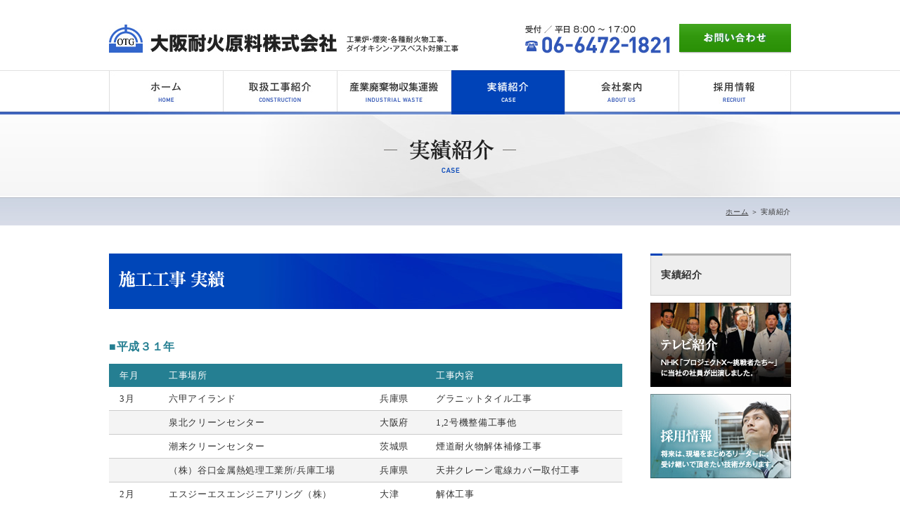

--- FILE ---
content_type: text/html
request_url: http://otg.jp/contents/achieve/index.html
body_size: 60265
content:
<!DOCTYPE html PUBLIC "-//W3C//DTD XHTML 1.0 Strict//EN" "http://www.w3.org/TR/xhtml1/DTD/xhtml1-strict.dtd">
<html xmlns="http://www.w3.org/1999/xhtml" xml:lang="ja" lang="ja">
<head>
<meta http-equiv="Content-Type" content="text/html; charset=utf-8" />
<meta http-equiv="Content-Script-Type" content="text/javascript" />
<meta http-equiv="Content-Style-Type" content="text/css" />

<title>実績紹介｜大阪耐火原料株式会社</title>

<meta name="description" content="" />
<meta name="keywords" content="" />

<link rel="stylesheet" href="../../css/old.css" media="all" />
<link rel="stylesheet" href="../../css/import.css" media="all" />
<script src="../../js/css_browser_selector.js" type="text/javascript"></script>
<script src="https://ajax.googleapis.com/ajax/libs/jquery/1.11.3/jquery.min.js"></script>
<script type="text/javascript" src="../../js/jquery.rollover.js"></script>
<script type="text/javascript">
// rollover
$(document).ready(function() {
	$('#head_r a img, #gl_nav a img, #contents_r a img, #foot a img, img.rollover').rollover('_ov'); 
});
//]]>
</script>


<!--[if IE 6]>
	<script src="js/DD_belatedPNG.js"></script>
	<script>
		DD_belatedPNG.fix('#pr_Area,#pr_Area img');
	</script>
<![endif]-->

</head>

<body lang="ja" xml:lang="ja">

<div id="head" class="clearFix">
<div id="head_l">
<img src="../../img_common/logo.jpg" alt="大阪耐火原料株式会社　工業炉・煙突・各種耐火物工事、ダイオキシン・アスベスト対策工事" width="497" height="41" />
</div>
<div id="head_r">
<img src="../../img_common/h_tel.jpg" alt="受付／平日8：00～17：00　06-6472-1821" width="207" height="40" style="margin-right:12px;" /><a href="../../cgi-bin/index.html"><img src="../../img_common/h_inquiry.jpg" alt="お問い合わせ" width="159" height="42" /></a>
</div>
</div>


<div id="gl_nav">
<ul class="clearFix">
<li><a href="../../index.html"><img src="../../img_common/gl_nav01.jpg" alt="ホーム" width="162" height="63" /></a></li>
<li><a href="../construction/index.html"><img src="../../img_common/gl_nav02.jpg" alt="取扱工事紹介" width="162" height="63" /></a></li>
<li><a href="../industrial/index.html"><img src="../../img_common/gl_nav03.jpg" alt="産業廃棄物収集運搬" width="162" height="63" /></a></li>
<li><a href="../achieve/index.html"><img src="../../img_common/gl_nav04_ov.jpg" alt="実績紹介" width="162" height="63" /></a></li>
<li><a href="../aboutus/index.html"><img src="../../img_common/gl_nav05.jpg" alt="会社案内" width="162" height="63" /></a></li>
<li><a href="../recruit/index.html"><img src="../../img_common/gl_nav06.jpg" alt="採用情報" width="160" height="63" /></a></li>
</ul>
</div>


<div id="title">
<h1 id="title_img"><img src="img/title.jpg" alt="実績紹介" width="188" height="48" /></h1>
<p id="pan_nav"><a href="../../index.html">ホーム</a> ＞ 実績紹介</p>
</div>


<div id="contents">
<div class="contents_body clearFix">

<div id="contents_l">

<h2 class="subtitle"><img src="img/st01.jpg" alt="施工工事　実績" width="150" height="25" /></h2>

<p class="map_case font16">■平成３１年</p>

<table border="0" cellspacing="0" cellpadding="0" class="achieve_tbl">
  <tr>
    <th style="width:40px;">年月</th>
    <th colspan="2">工事場所</th>
    <th style="width:250px;">工事内容</th>
  </tr>
	<tr>
		<td>3月</td>
		<td>六甲アイランド</td>
		<td>兵庫県</td>
		<td>グラニットタイル工事</td>
	</tr>
	<tr class="td_glay">
		<td>&nbsp;</td>
		<td>泉北クリーンセンター</td>
		<td>大阪府</td>
		<td>1,2号機整備工事他</td>
	</tr>
	<tr>
		<td>&nbsp;</td>
		<td>潮来クリーンセンター</td>
		<td>茨城県</td>
		<td>煙道耐火物解体補修工事</td>
	</tr>
	<tr class="td_glay">
		<td>&nbsp;</td>
		<td>（株）谷口金属熱処理工業所/兵庫工場</td>
		<td>兵庫県</td>
		<td>天井クレーン電線カバー取付工事</td>
	</tr>
	<tr>
		<td>2月</td>
		<td>エスジーエスエンジニアリング（株）</td>
		<td>大津</td>
		<td>解体工事</td>
	</tr>
	<tr class="td_glay">
		<td>&nbsp;</td>
		<td>エスジーエスエンジニアリング（株）</td>
		<td>大津</td>
		<td>マッフル、フィーダー解体工事</td>
	</tr>
	<tr>
		<td>&nbsp;</td>
		<td>八幡温浴施設</td>
		<td>京都府</td>
		<td>レンガ積工事</td>
	</tr>
	<tr class="td_glay">
		<td>&nbsp;</td>
		<td>島後清掃センター</td>
		<td>島根県</td>
		<td>煙突内部清掃点検工事</td>
	</tr>
	<tr>
		<td>&nbsp;</td>
		<td>神鋼鋼線工業（株）/本社</td>
		<td>兵庫県</td>
		<td>F-01耐火物更新工事</td>
	</tr>
	<tr class="td_glay">
		<td>&nbsp;</td>
		<td>あまがさき・ひと咲きプラザ</td>
		<td>兵庫県</td>
		<td>整備工事の内機械設備工事</td>
	</tr>
	<tr>
		<td>1月</td>
		<td>神戸製鋼所/加古川</td>
		<td>兵庫県</td>
		<td>塩酸回収D系列リアクター下部、サイクロン耐火物補修工事</td>
	</tr>
	<tr class="td_glay">
		<td>&nbsp;</td>
		<td>ジャパンクリーン</td>
		<td>群馬県</td>
		<td>二次燃焼室南側及びボイラーまでのダクトキャスター工事</td>
	</tr>
	<tr>
		<td>&nbsp;</td>
		<td>姫路夢前ゴルフ場</td>
		<td>兵庫県</td>
		<td>解体工事</td>
	</tr>
	<tr class="td_glay">
		<td>&nbsp;</td>
		<td>神戸製鋼所/加古川</td>
		<td>兵庫県</td>
		<td>塩酸回収D系列定期メンテナンス工事</td>
	</tr>
	<tr>
		<td>&nbsp;</td>
		<td>神戸製鋼所/神戸</td>
		<td>兵庫県</td>
		<td>IPP定修工事</td>
	</tr>
	<tr class="td_glay">
		<td>&nbsp;</td>
		<td>エスジーエスエンジニアリング（株）</td>
		<td>大津</td>
		<td>解体工事</td>
	</tr>
	<tr>
		<td>&nbsp;</td>
		<td>晃和ガラス</td>
		<td>岐阜県</td>
		<td>当て瓦天上補修工事</td>
	</tr>

</table>

<p class="map_case font16">■平成３０年</p>   
    
<table border="0" cellspacing="0" cellpadding="0" class="achieve_tbl">
  <tr>
    <th style="width:40px;">年月</th>
    <th colspan="2">工事場所</th>
    <th style="width:250px;">工事内容</th>
  </tr>
	<tr>
		<td>12月</td>
		<td>西宮シティハイツ</td>
		<td>兵庫県</td>
		<td>景観工事</td>
	</tr>
	<tr class="td_glay">
		<td>&nbsp;</td>
		<td>藤沢市北部環境事業所</td>
		<td>神奈川県</td>
		<td>解体工事</td>
	</tr>
	<tr>
		<td>&nbsp;</td>
		<td>掛洞プラント</td>
		<td>岐阜県</td>
		<td>耐火物補修工事</td>
	</tr>
	<tr class="td_glay">
		<td>&nbsp;</td>
		<td>神戸東クリーンセンター</td>
		<td>兵庫県</td>
		<td>耐火物更新工事</td>
	</tr>
	<tr>
		<td>&nbsp;</td>
		<td>三協マテリアル/奈呉工場</td>
		<td>富山県</td>
		<td>SCS耐火物補修工事</td>
	</tr>
	<tr class="td_glay">
		<td>&nbsp;</td>
		<td>ヒカリ（株）/本社工場</td>
		<td>奈良県</td>
		<td>ベル型炉耐火物及び底板更新工事</td>
	</tr>
	<tr>
		<td>&nbsp;</td>
		<td>石橋変電所</td>
		<td>大阪府</td>
		<td>1号変圧器室防音壁修繕工事</td>
	</tr>
	<tr class="td_glay">
		<td>&nbsp;</td>
		<td>芦屋変電所</td>
		<td>兵庫県</td>
		<td>1号変圧器室一部修繕工事</td>
	</tr>
	<tr>
		<td>&nbsp;</td>
		<td>岡山県森林公園</td>
		<td>岡山県</td>
		<td>公園内廃焼却炉撤去工事</td>
	</tr>
	<tr class="td_glay">
		<td>11月</td>
		<td>エスジーエスエンジニアリング（株）</td>
		<td>大津</td>
		<td>解体工事</td>
	</tr>
	<tr>
		<td>&nbsp;</td>
		<td>エスジーエスエンジニアリング（株）</td>
		<td>東近江</td>
		<td>煉瓦解体搬出工事</td>
	</tr>
	<tr class="td_glay">
		<td>&nbsp;</td>
		<td>晃和ガラス</td>
		<td>岐阜県</td>
		<td>当て瓦工事</td>
	</tr>
	<tr>
		<td>&nbsp;</td>
		<td>開発肥料（株）</td>
		<td>大阪府</td>
		<td>解体工事</td>
	</tr>
	<tr class="td_glay">
		<td>&nbsp;</td>
		<td>那智勝浦クリーンセンター</td>
		<td>和歌山県</td>
		<td>耐火物解体・補修工事</td>
	</tr>
	<tr>
		<td>10月</td>
		<td>エスジーエスエンジニアリング（株）</td>
		<td>大津</td>
		<td>MGハツリ及び煉瓦解体工事</td>
	</tr>
	<tr class="td_glay">
		<td>&nbsp;</td>
		<td>エスジーエスエンジニアリング（株）</td>
		<td>大津</td>
		<td>プレスフィーダー煉瓦解体工事</td>
	</tr>
	<tr>
		<td>&nbsp;</td>
		<td>大日本印刷/赤羽工場</td>
		<td>東京都</td>
		<td>アスベスト工事</td>
	</tr>
	<tr class="td_glay">
		<td>&nbsp;</td>
		<td>日の丸商事</td>
		<td>茨城県</td>
		<td>熱回収ダクト及び排ガスダクト製作取替工事</td>
	</tr>
	<tr>
		<td>9月</td>
		<td>エスジーエスエンジニアリング（株）</td>
		<td>大津</td>
		<td>解体工事</td>
	</tr>
	<tr class="td_glay">
		<td>&nbsp;</td>
		<td>コスモ石油</td>
		<td>千葉県</td>
		<td>焼却炉・煙突改修工事</td>
	</tr>
	<tr>
		<td>&nbsp;</td>
		<td>堺ニチアス</td>
		<td>大阪府</td>
		<td>煙突内部ライニング面折り清掃工事</td>
	</tr>
	<tr class="td_glay">
		<td>&nbsp;</td>
		<td>三田市環境センター</td>
		<td>兵庫県</td>
		<td>耐火物工事</td>
	</tr>
	<tr>
		<td>&nbsp;</td>
		<td>神戸製鋼所/加古川</td>
		<td>兵庫県</td>
		<td>塩酸回収B系列リアクター下部、耐火物補修工事</td>
	</tr>
	<tr class="td_glay">
		<td>&nbsp;</td>
		<td>共英製鋼/枚方</td>
		<td>大阪府</td>
		<td>解体工事</td>
	</tr>
	<tr>
		<td>&nbsp;</td>
		<td>宇部商業高校</td>
		<td>山口県</td>
		<td>本館棟外壁改修工事</td>
	</tr>
	<tr class="td_glay">
		<td>8月</td>
		<td>東工業</td>
		<td>埼玉県</td>
		<td>Fe解体・築炉工事</td>
	</tr>
	<tr>
		<td>&nbsp;</td>
		<td>白鷺団地</td>
		<td>大阪府</td>
		<td>インター舗装工事</td>
	</tr>
	<tr class="td_glay">
		<td>&nbsp;</td>
		<td>那覇 南風原CC</td>
		<td>沖縄県</td>
		<td>基幹的改造・耐火物復旧工事</td>
	</tr>
	<tr>
		<td>&nbsp;</td>
		<td>新日鐵住金スチール</td>
		<td>和歌山県</td>
		<td>加熱炉夏季炉修耐火物補修工事</td>
	</tr>
	<tr class="td_glay">
		<td>&nbsp;</td>
		<td>三協マテリアル/奈呉工場</td>
		<td>富山県</td>
		<td>SCS耐火物補修工事</td>
	</tr>
	<tr>
		<td>&nbsp;</td>
		<td>中山鉱業/中島</td>
		<td>大阪府</td>
		<td>解体工事</td>
	</tr>
	<tr class="td_glay">
		<td>&nbsp;</td>
		<td>姫路日ノ本短期大学</td>
		<td>兵庫県</td>
		<td>教室棟改築工事</td>
	</tr>
	<tr>
		<td>7月</td>
		<td>神戸製鋼所/加古川</td>
		<td>兵庫県</td>
		<td>加熱炉煉瓦解体工事</td>
	</tr>
	<tr class="td_glay">
		<td>&nbsp;</td>
		<td>三井化学（株）/大阪工場</td>
		<td>大阪府</td>
		<td>耐火被覆解体撤去工事</td>
	</tr>
	<tr>
		<td>&nbsp;</td>
		<td>日の丸商事</td>
		<td>茨城県</td>
		<td>2号炉燃焼機サイドフレーム取替及び耐火物解体補修工事</td>
	</tr>
	<tr class="td_glay">
		<td>&nbsp;</td>
		<td>神戸製鋼所/加古川</td>
		<td>兵庫県</td>
		<td>塩酸回収A系列リアクター下部、サイクロン耐火物補修工事</td>
	</tr>
	<tr>
		<td>&nbsp;</td>
		<td>加西SA</td>
		<td>兵庫県</td>
		<td>平成29年度関西地区建築・通信施設保全工事</td>
	</tr>
	<tr class="td_glay">
		<td>6月</td>
		<td>晃和ガラス</td>
		<td>岐阜県</td>
		<td>煙突工事</td>
	</tr>
	<tr>
		<td>&nbsp;</td>
		<td>エスジーエスエンジニアリング（株）</td>
		<td>東近江</td>
		<td>解体工事</td>
	</tr>
	<tr class="td_glay">
		<td>&nbsp;</td>
		<td>エスジーエスエンジニアリング（株）</td>
		<td>東近江</td>
		<td>築炉工事</td>
	</tr>
	<tr>
		<td>&nbsp;</td>
		<td>神戸製鋼所/神戸</td>
		<td>兵庫県</td>
		<td>IPP定修工事</td>
	</tr>
	<tr class="td_glay">
		<td>&nbsp;</td>
		<td>那覇 南風原CC</td>
		<td>沖縄県</td>
		<td>基幹的設備改造工事</td>
	</tr>
	<tr>
		<td>&nbsp;</td>
		<td>フタムラ化学/大垣工場</td>
		<td>岐阜県</td>
		<td>四抄煙突H=65m内部補修工事</td>
	</tr>
	<tr class="td_glay">
		<td>&nbsp;</td>
		<td>エヌシー環境/青岸工場</td>
		<td>和歌山県</td>
		<td>C-1クーラーライニング工事 集合槽ライニング補修工事</td>
	</tr>
	<tr>
		<td>&nbsp;</td>
		<td>菱三工業（株）/本社工場</td>
		<td>兵庫県</td>
		<td>#780可頃炉耐火物更新工事</td>
	</tr>
	<tr class="td_glay">
		<td>&nbsp;</td>
		<td>（株）中山製鋼所/鋳機工場</td>
		<td>大阪府</td>
		<td>No.2加熱炉耐火物更新工事</td>
	</tr>
	<tr>
		<td>5月</td>
		<td>エスジーエスエンジニアリング（株）</td>
		<td>大津</td>
		<td>解体工事</td>
	</tr>
	<tr class="td_glay">
		<td>&nbsp;</td>
		<td>エスジーエスエンジニアリング（株）</td>
		<td>大津</td>
		<td>築炉工事</td>
	</tr>
	<tr>
		<td>&nbsp;</td>
		<td>ヒカリ（株）/奈良工場</td>
		<td>奈良県</td>
		<td>ベル型炉炉床耐火物更新工事</td>
	</tr>
	<tr class="td_glay">
		<td>4月</td>
		<td>日和山ミュージアム</td>
		<td>兵庫県</td>
		<td>アスベスト除去工事</td>
	</tr>
	<tr>
		<td>&nbsp;</td>
		<td>神戸製鋼所/真岡 E棟</td>
		<td>栃木県</td>
		<td>屋根裏断熱材更新工事</td>
	</tr>
	<tr class="td_glay">
		<td>&nbsp;</td>
		<td>神戸製鋼所/加古川</td>
		<td>兵庫県</td>
		<td>塩酸回収C系列リアクター下部、耐火物更新工事</td>
	</tr>
	<tr>
		<td>&nbsp;</td>
		<td>神戸製鋼所/加古川</td>
		<td>兵庫県</td>
		<td>塩酸回収C系列サイクロン天井部耐火物補修工事</td>
	</tr>
	<tr class="td_glay">
		<td>3月</td>
		<td>エスジーエスエンジニアリング（株）</td>
		<td>大津</td>
		<td>解体工事</td>
	</tr>
	<tr>
		<td>&nbsp;</td>
		<td>敷根清掃センター</td>
		<td>鹿児島県</td>
		<td>加熱器簡易清掃工事</td>
	</tr>
	<tr class="td_glay">
		<td>&nbsp;</td>
		<td>名古屋市猪子石工場</td>
		<td>愛知県</td>
		<td>2号炉煙突内筒清掃等工事</td>
	</tr>
	<tr>
		<td>&nbsp;</td>
		<td>神戸製鋼所/加古川</td>
		<td>兵庫県</td>
		<td>塩酸回収B系列リアクター下部、耐火物更新工事</td>
	</tr>
	<tr class="td_glay">
		<td>&nbsp;</td>
		<td>（株）谷口金属熱処理工業所/本社</td>
		<td>兵庫県</td>
		<td>B号炉耐火物更新工事</td>
	</tr>
	<tr>
		<td>2月</td>
		<td>多木化学</td>
		<td>兵庫県</td>
		<td>No.4電気式台車炉型枠製作</td>
	</tr>
	<tr class="td_glay">
		<td>&nbsp;</td>
		<td>ヒカリ（株）</td>
		<td>奈良県</td>
		<td>ベル型炉インナーケース改造工事</td>
	</tr>
	<tr>
		<td>&nbsp;</td>
		<td>越井木材工業（株）/九州営業所</td>
		<td>福岡県</td>
		<td>既設排ガス脱臭装置点検及び補修工事</td>
	</tr>
	<tr class="td_glay">
		<td>&nbsp;</td>
		<td>芦屋変電所</td>
		<td>兵庫県</td>
		<td>1号変圧器室一部修繕工事</td>
	</tr>
	<tr>
		<td>&nbsp;</td>
		<td>神鉄バス/星和台営業所</td>
		<td>兵庫県</td>
		<td>解体工事</td>
	</tr>
	<tr class="td_glay">
		<td>&nbsp;</td>
		<td>長洲住宅</td>
		<td>兵庫県</td>
		<td>3～6号棟給水管改修工事</td>
	</tr>
	<tr>
		<td>1月</td>
		<td>新日本開発</td>
		<td>兵庫県</td>
		<td>多段式焼却炉Sp-2000補修工事</td>
	</tr>
	<tr class="td_glay">
		<td>&nbsp;</td>
		<td>名古屋市猪子石工場</td>
		<td>愛知県</td>
		<td>煙突清掃工場</td>
	</tr>
	<tr>
		<td>&nbsp;</td>
		<td>東燃ゼネラル石油</td>
		<td>和歌山県</td>
		<td>LFWJ S-3003耐震補強工事</td>
	</tr>
	<tr class="td_glay">
		<td>&nbsp;</td>
		<td>東工業</td>
		<td>埼玉県</td>
		<td>煉瓦解体工事</td>
	</tr>
	<tr>
		<td>&nbsp;</td>
		<td>神戸製鋼所/神戸</td>
		<td>兵庫県</td>
		<td>IPP定修工事</td>
	</tr>
	<tr class="td_glay">
		<td>&nbsp;</td>
		<td>神戸製鋼所/真岡 第2溶解</td>
		<td>栃木県</td>
		<td>屋根裏断熱材除去・屋根板更新工事</td>
	</tr>
</table>


<p class="map_case font16">■平成２９年</p>

<table border="0" cellspacing="0" cellpadding="0" class="achieve_tbl">
  <tr>
    <th style="width:40px;">年月</th>
    <th colspan="2">工事場所</th>
    <th style="width:250px;">工事内容</th>
  </tr>
	<tr>
		<td>12月</td>
		<td>永楽ゆめの森公園</td>
		<td>大阪府</td>
		<td>タイルILB工事</td>
	</tr>
	<tr class="td_glay">
		<td>&nbsp;</td>
		<td>東燃ゼネラル石油</td>
		<td nowrap>和歌山県</td>
		<td>COボイラ天井耐火物解体撤去工事</td>
	</tr>
	<tr>
		<td>&nbsp;</td>
		<td>富士吉田市環境美化センター</td>
		<td>山梨県</td>
		<td>煙突各所補修工事</td>
	</tr>
	<tr class="td_glay">
		<td>&nbsp;</td>
		<td>神鋼鋼線工業（株）</td>
		<td>兵庫県</td>
		<td>F-09耐火物工事</td>
	</tr>
	<tr>
		<td>&nbsp;</td>
		<td>越井木材工業（株）/住之江</td>
		<td>大阪府</td>
		<td>No.4加燃炉新設工事</td>
	</tr>
	<tr class="td_glay">
		<td>&nbsp;</td>
		<td>神戸製鋼所/加古川</td>
		<td>兵庫県</td>
		<td>塩酸回収B系列リアクター補修工事</td>
	</tr>
	<tr>
		<td>&nbsp;</td>
		<td>潮来クリーンセンター</td>
		<td>茨城県</td>
		<td>2号炉乾燥天井緊急補修工事</td>
	</tr>
	<tr class="td_glay">
		<td>&nbsp;</td>
		<td>神戸製鋼所/加古川</td>
		<td>兵庫県</td>
		<td>塩酸回収A系列リアクター耐火物補修工事</td>
	</tr>
	<tr>
		<td>&nbsp;</td>
		<td>ダイフク/八日市</td>
		<td>滋賀県</td>
		<td>第一期造園レンガ積工事</td>
	</tr>
	<tr class="td_glay">
		<td>11月</td>
		<td>出光興産/愛知製油所</td>
		<td>愛知県</td>
		<td>煙突内部作業助成工事</td>
	</tr>
	<tr>
		<td>&nbsp;</td>
		<td>エコパーク阿南</td>
		<td>徳島県</td>
		<td>空気予熱器内サンドブラスト工事</td>
	</tr>
	<tr class="td_glay">
		<td>&nbsp;</td>
		<td>敷根清掃センター</td>
		<td>鹿児島県</td>
		<td>加熱器簡易清掃工事</td>
	</tr>
	<tr>
		<td>&nbsp;</td>
		<td>鋸南地区環境衛生組合/大谷クリーンセンター</td>
		<td>千葉県</td>
		<td>53m煙突内部清掃・内外部点検・避雷針交換工事</td>
	</tr>
	<tr class="td_glay">
		<td>&nbsp;</td>
		<td>東工業</td>
		<td>埼玉県</td>
		<td>煉瓦解体工事</td>
	</tr>
	<tr>
		<td>&nbsp;</td>
		<td>姫路信用金庫/高砂</td>
		<td>兵庫県</td>
		<td>石綿対策工事</td>
	</tr>
	<tr class="td_glay">
		<td>&nbsp;</td>
		<td>那智勝浦クリーンセンター</td>
		<td>和歌山県</td>
		<td>H29年度 1・2号耐火物補修工事</td>
	</tr>
	<tr>
		<td>&nbsp;</td>
		<td>神戸製鋼所/加古川</td>
		<td>兵庫県</td>
		<td>塩酸回収D系列リアクター下部、煙道間耐火物補修工事</td>
	</tr>
	<tr class="td_glay">
		<td>10月</td>
		<td>西淀清掃工場</td>
		<td>大阪府</td>
		<td>焼却設備整備工事</td>
	</tr>
	<tr>
		<td>&nbsp;</td>
		<td>泉北クリーンセンター</td>
		<td>大阪府</td>
		<td>耐火物施工工事</td>
	</tr>
	<tr class="td_glay">
		<td>&nbsp;</td>
		<td>エスジーエスエンジニアリング（株）</td>
		<td>大津</td>
		<td>解体工事</td>
	</tr>
	<tr>
		<td>&nbsp;</td>
		<td>ハリマMID</td>
		<td>兵庫県</td>
		<td>BG-301ボイラー燃焼室西面耐火材更新工事</td>
	</tr>
	<tr class="td_glay">
		<td>&nbsp;</td>
		<td>コトブキハイツ</td>
		<td>鳥取県</td>
		<td>米澤美幸様共同住宅解体工事</td>
	</tr>
	<tr>
		<td>&nbsp;</td>
		<td>大阪大学医学部</td>
		<td>大阪府</td>
		<td>レンガ舗装工事</td>
	</tr>
	<tr class="td_glay">
		<td>9月</td>
		<td>堺ニチアス</td>
		<td>大阪府</td>
		<td>煙突内部ライニング面折り清掃工事</td>
	</tr>
	<tr>
		<td>&nbsp;</td>
		<td>尼崎市立クリーンセンター第2工場</td>
		<td>兵庫県</td>
		<td>焼却炉内耐火物補修工事</td>
	</tr>
	<tr class="td_glay">
		<td>&nbsp;</td>
		<td>神戸製鋼所/加古川</td>
		<td>兵庫県</td>
		<td>煉瓦解体工事</td>
	</tr>
	<tr>
		<td>&nbsp;</td>
		<td>晃和ガラス</td>
		<td>岐阜県</td>
		<td>天井補修及びゴール出し作業</td>
	</tr>
	<tr class="td_glay">
		<td>&nbsp;</td>
		<td>男山E団地</td>
		<td>京都府</td>
		<td>タイル張り工事</td>
	</tr>
	<tr>
		<td>8月</td>
		<td>寝屋川市クリーンセンター</td>
		<td>大阪府</td>
		<td>耐火物施工工事</td>
	</tr>
	<tr class="td_glay">
		<td>&nbsp;</td>
		<td>新日本開発</td>
		<td>兵庫県</td>
		<td>多段式焼却炉Sp-2000補修工事</td>
	</tr>
	<tr>
		<td>&nbsp;</td>
		<td>神戸製鋼所/神戸</td>
		<td>兵庫県</td>
		<td>IPP定修工事</td>
	</tr>
	<tr class="td_glay">
		<td>&nbsp;</td>
		<td>エスジーエスエンジニアリング（株）</td>
		<td>大津</td>
		<td>煉瓦解体工事</td>
	</tr>
	<tr>
		<td>&nbsp;</td>
		<td>多木化学/高砂</td>
		<td>兵庫県</td>
		<td>No.3 Ta炉ヒーター交換工事</td>
	</tr>
	<tr class="td_glay">
		<td>7月</td>
		<td>王子製紙/春日井工場</td>
		<td>愛知県</td>
		<td>煙突工事</td>
	</tr>
	<tr>
		<td>&nbsp;</td>
		<td>羽後環境</td>
		<td>秋田県</td>
		<td>焼却炉耐火物更新工事</td>
	</tr>
	<tr class="td_glay">
		<td>&nbsp;</td>
		<td>東工業</td>
		<td>埼玉県</td>
		<td>LHフィーダー修理工事</td>
	</tr>
	<tr>
		<td>&nbsp;</td>
		<td>潮来クリーンセンター</td>
		<td>茨城県</td>
		<td>1号炉耐火物解体補修工事</td>
	</tr>
	<tr class="td_glay">
		<td>6月</td>
		<td>大和郡山</td>
		<td>奈良県</td>
		<td>ボイラホッパー部の耐火材解体作業</td>
	</tr>
	<tr>
		<td>&nbsp;</td>
		<td>大開団地</td>
		<td>大阪府</td>
		<td>バリューアップ修繕工事</td>
	</tr>
	<tr class="td_glay">
		<td>&nbsp;</td>
		<td>エスジーエスエンジニアリング（株）</td>
		<td>大津</td>
		<td>解体・築炉工事</td>
	</tr>
	<tr>
		<td>&nbsp;</td>
		<td>積水化学工業（株）/栗東工場</td>
		<td>滋賀県</td>
		<td>焼却炉解体工事</td>
	</tr>
	<tr class="td_glay">
		<td>&nbsp;</td>
		<td>中山製鋼所</td>
		<td>大阪府</td>
		<td>No.1 加熱炉緊急天井工事</td>
	</tr>
	<tr>
		<td>&nbsp;</td>
		<td>和歌山石油精製</td>
		<td>和歌山県</td>
		<td>H29 LH-Gr定期整備補修工事他</td>
	</tr>
	<tr class="td_glay">
		<td>5月</td>
		<td>三菱レイヨン/大竹工場</td>
		<td>広島県</td>
		<td>9B煙突頂部塗装工事及び内部清掃</td>
	</tr>
	<tr>
		<td>&nbsp;</td>
		<td>旭硝子（株）/尼崎工場</td>
		<td>兵庫県</td>
		<td>XF煙突避雷針更新工事</td>
	</tr>
	<tr class="td_glay">
		<td>&nbsp;</td>
		<td>早来工営</td>
		<td>大阪府</td>
		<td>煙突内部ライニング応急補修工事</td>
	</tr>
	<tr>
		<td>&nbsp;</td>
		<td>住友金属鉱山（株）</td>
		<td>兵庫県</td>
		<td>塩酸回収C系列定期メンテナンス工事</td>
	</tr>
	<tr class="td_glay">
		<td>&nbsp;</td>
		<td>日油（株）</td>
		<td>兵庫県</td>
		<td>D-101アスベスト保温材改修工事</td>
	</tr>
	<tr>
		<td>&nbsp;</td>
		<td>恩加島木材/住之江</td>
		<td>大阪府</td>
		<td>耐火物更新工事</td>
	</tr>
	<tr class="td_glay">
		<td>&nbsp;</td>
		<td>エヌシー環境/青岸工場</td>
		<td>和歌山県</td>
		<td>C-2 ダクト煉瓦ライニング工事他</td>
	</tr>
	<tr>
		<td>&nbsp;</td>
		<td>エヌシー環境/青岸工場</td>
		<td>和歌山県</td>
		<td>C-2 クーラー修理他</td>
	</tr>
	<tr class="td_glay">
		<td>&nbsp;</td>
		<td>芦屋変電所</td>
		<td>兵庫県</td>
		<td>3号変圧器室一部修繕工事</td>
	</tr>
	<tr>
		<td>&nbsp;</td>
		<td>神戸製鋼所/加古川</td>
		<td>兵庫県</td>
		<td>冷延焼鈍ヤード谷樋石綿除去工事</td>
	</tr>
	<tr class="td_glay">
		<td>4月</td>
		<td>海自 徳島基地/八尾</td>
		<td>大阪府</td>
		<td>鋼製煙突H=13m内部キャスタブル鏝塗り工事</td>
	</tr>
	<tr>
		<td>&nbsp;</td>
		<td>JXエネルギー/水島製油所</td>
		<td>岡山県</td>
		<td>煙突ダクト内部キャスタブル吹付け工事</td>
	</tr>
	<tr class="td_glay">
		<td>&nbsp;</td>
		<td>エコパーク阿南</td>
		<td>徳島県</td>
		<td>溶融炉空気予熱器内筒清掃点検工事</td>
	</tr>
	<tr>
		<td>&nbsp;</td>
		<td>豊中市高校野球メモリアルパーク</td>
		<td>大阪府</td>
		<td>整備工事</td>
	</tr>
	<tr class="td_glay">
		<td>&nbsp;</td>
		<td>エスジーエスエンジニアリング（株）</td>
		<td>大津</td>
		<td>マッフル、フィーダー修理工事</td>
	</tr>
	<tr>
		<td>&nbsp;</td>
		<td>エヌシー環境/青岸工場</td>
		<td>和歌山県</td>
		<td>A炉ガス導煉瓦ライニング工事</td>
	</tr>
	<tr class="td_glay">
		<td>&nbsp;</td>
		<td>ハリマMID</td>
		<td>兵庫県</td>
		<td>BG-301ボイラー水管ヘッター部 乾燥炊き工事他</td>
	</tr>
	<tr>
		<td>3月</td>
		<td>尼崎市立クリーンセンター第2工場</td>
		<td>兵庫県</td>
		<td>2期定期整備工事他</td>
	</tr>
	<tr class="td_glay">
		<td>&nbsp;</td>
		<td>寝屋川市クリーンセンター</td>
		<td>大阪府</td>
		<td>2号炉耐火物補修工事</td>
	</tr>
	<tr>
		<td>&nbsp;</td>
		<td>神戸製鋼所/加古川</td>
		<td>兵庫県</td>
		<td>アスベスト工事</td>
	</tr>
	<tr class="td_glay">
		<td>&nbsp;</td>
		<td>旧 鼓海園</td>
		<td>山口県</td>
		<td>カポスタック撤去工事</td>
	</tr>
	<tr>
		<td>&nbsp;</td>
		<td>彦島終末処理場</td>
		<td>山口県</td>
		<td>煙突解体工事</td>
	</tr>
	<tr class="td_glay">
		<td>&nbsp;</td>
		<td>神戸製鋼所/真岡 F棟</td>
		<td>栃木県</td>
		<td>屋根断熱材更新工事</td>
	</tr>
	<tr>
		<td>&nbsp;</td>
		<td>セントラル硝子/宇部</td>
		<td>山口県</td>
		<td>解体工事</td>
	</tr>
	<tr class="td_glay">
		<td>&nbsp;</td>
		<td>晃和ガラス</td>
		<td>岐阜県</td>
		<td>煙突頂部修理工事</td>
	</tr>
	<tr>
		<td>&nbsp;</td>
		<td>エヌシー環境/青岸工場</td>
		<td>和歌山県</td>
		<td>タンク解体撤去工事</td>
	</tr>
	<tr class="td_glay">
		<td>&nbsp;</td>
		<td>新居浜市クリーンセンター</td>
		<td>愛媛県</td>
		<td>解体工事</td>
	</tr>
	<tr>
		<td>&nbsp;</td>
		<td>神戸製鋼所/加古川</td>
		<td>兵庫県</td>
		<td>塩酸回収C系列リアクター炉壁補修工事</td>
	</tr>
	<tr class="td_glay">
		<td>&nbsp;</td>
		<td>日本郵政グループ/大阪ビル</td>
		<td>大阪府</td>
		<td>空気調和衛生設備模様替工事</td>
	</tr>
	<tr>
		<td>2月</td>
		<td>神戸製鋼所/加古川</td>
		<td>兵庫県</td>
		<td>煉瓦解体アスベスト工事</td>
	</tr>
	<tr class="td_glay">
		<td>&nbsp;</td>
		<td>那智勝浦クリーンセンター</td>
		<td>和歌山県</td>
		<td>ごみ焼却施設耐火物解体築炉工事</td>
	</tr>
	<tr>
		<td>&nbsp;</td>
		<td>岐阜市北部プラント</td>
		<td>岐阜県</td>
		<td>1号炉焼却炉バーナー部耐火物解体工事</td>
	</tr>
	<tr class="td_glay">
		<td>1月</td>
		<td>新居浜市クリーンセンター</td>
		<td>愛媛県</td>
		<td>2号炉燃焼設備耐火物補修工事</td>
	</tr>
	<tr>
		<td>&nbsp;</td>
		<td>東工業</td>
		<td>埼玉県</td>
		<td>煉瓦解体築炉工事</td>
	</tr>
	<tr class="td_glay">
		<td>&nbsp;</td>
		<td>出光興産（株）</td>
		<td>山口県</td>
		<td>石綿対策工事</td>
	</tr>
	<tr>
		<td>&nbsp;</td>
		<td>神戸製鋼所/真岡 溶解棟</td>
		<td>栃木県</td>
		<td>屋根解体撤去工事</td>
	</tr>
	<tr class="td_glay">
		<td>&nbsp;</td>
		<td>新日本開発</td>
		<td>兵庫県</td>
		<td>多段式焼却炉Sp-2000補修工事</td>
	</tr>

</table>
    
<p class="map_case font16">■平成２８年</p>
  
<table border="0" cellspacing="0" cellpadding="0" class="achieve_tbl">
  <tr>
    <th style="width:45px;">年月</th>
    <th colspan="2">工事場所</th>
    <th style="width:250px;">工事内容</th>
  </tr>
	<tr>
		<td>12月</td>
		<td>川俣水みらいセンター</td>
		<td>大阪府</td>
		<td>II系廃熱ボイラー水管更新工事</td>
	</tr>
	<tr class="td_glay">
		<td>&nbsp;</td>
		<td>三菱レイヨン/大竹工場</td>
		<td>広島県</td>
		<td>130m煙突内部清掃工事</td>
	</tr>
	<tr>
		<td>&nbsp;</td>
		<td>神戸製鋼所/神戸</td>
		<td>兵庫県</td>
		<td>IPP定修工事</td>
	</tr>
	<tr class="td_glay">
		<td>&nbsp;</td>
		<td>磯矢硝子</td>
		<td>京都府</td>
		<td>当て瓦工事</td>
	</tr>
	<tr>
		<td>&nbsp;</td>
		<td>神戸製鋼所/加古川</td>
		<td>兵庫県</td>
		<td>塩酸回収A系列リアクターサイクロン耐火物補修工事</td>
	</tr>
	<tr class="td_glay">
		<td>&nbsp;</td>
		<td>ハリマMID</td>
		<td>兵庫県</td>
		<td>BG-301ボイラー炉内南面耐火物修理工事</td>
	</tr>
	<tr>
		<td>&nbsp;</td>
		<td>神戸製鋼所/加古川</td>
		<td>兵庫県</td>
		<td>冷延工場27通り谷樋石綿除去工事</td>
	</tr>
	<tr class="td_glay">
		<td>11月</td>
		<td>夕陽が丘クリーンセンター/淡路島</td>
		<td>兵庫県</td>
		<td>耐火物等補修工事</td>
	</tr>
	<tr>
		<td>&nbsp;</td>
		<td>上大中クリーンセンター</td>
		<td nowrap>和歌山県</td>
		<td>1号炉耐火物解体工事</td>
	</tr>
	<tr class="td_glay">
		<td>&nbsp;</td>
		<td>那智勝浦クリーンセンター</td>
		<td>和歌山県</td>
		<td>ごみ焼却施設耐火物解体築炉工事</td>
	</tr>
	<tr>
		<td>&nbsp;</td>
		<td>中山製鋼所</td>
		<td>大阪府</td>
		<td>No.2 台車炉耐火物更新工事</td>
	</tr>
	<tr class="td_glay">
		<td>&nbsp;</td>
		<td>エスジーエスエンジニアリング（株）</td>
		<td>大津</td>
		<td>解体工事</td>
	</tr>
	<tr>
		<td>&nbsp;</td>
		<td>東工業</td>
		<td>埼玉県</td>
		<td>煉瓦解体築炉工事</td>
	</tr>
	<tr class="td_glay">
		<td>&nbsp;</td>
		<td>高浜清掃センター</td>
		<td>福井県</td>
		<td>煙突清掃点検・修繕工事</td>
	</tr>
	<tr>
		<td>&nbsp;</td>
		<td>鋸南地区環境衛生組合/大谷クリーンセンター</td>
		<td>千葉県</td>
		<td>53m煙突内部清掃・内外部点検・避雷針交換工事</td>
	</tr>
	<tr class="td_glay">
		<td>&nbsp;</td>
		<td>南越清掃 第一清掃センター</td>
		<td>福井県</td>
		<td>RC造煙突H50m点検調査工事</td>
	</tr>
	<tr>
		<td>10月</td>
		<td>寝屋川市クリーンセンター</td>
		<td>大阪府</td>
		<td>耐火物補修工事</td>
	</tr>
	<tr class="td_glay">
		<td>&nbsp;</td>
		<td>川俣水みらいセンター</td>
		<td>大阪府</td>
		<td>1系廃熱ボイラ入口ダクト更新工事</td>
	</tr>
	<tr>
		<td>&nbsp;</td>
		<td>東燃ゼネラル石油</td>
		<td>和歌山県</td>
		<td>築炉工事助勢作業</td>
	</tr>
	<tr class="td_glay">
		<td>&nbsp;</td>
		<td>菊池清掃工場</td>
		<td>熊本県</td>
		<td>煙突内部補修工事</td>
	</tr>
	<tr>
		<td>&nbsp;</td>
		<td>新日鉄住金/広畑製鉄所</td>
		<td>兵庫県</td>
		<td>5B煙突内部点検工事</td>
	</tr>
	<tr class="td_glay">
		<td>&nbsp;</td>
		<td>尼崎市立クリーンセンター第2工場</td>
		<td>兵庫県</td>
		<td>第2工場1期定期整備工事</td>
	</tr>
	<tr>
		<td>&nbsp;</td>
		<td>荒川化学/大阪工場</td>
		<td>大阪府</td>
		<td>反応炉築炉工事</td>
	</tr>
	<tr class="td_glay">
		<td>&nbsp;</td>
		<td>中山製鋼所</td>
		<td>大阪府</td>
		<td>No.2 腰壁耐火物工事</td>
	</tr>
	<tr>
		<td>&nbsp;</td>
		<td>中山製鋼所</td>
		<td>大阪府</td>
		<td>No.1 加熱炉緊急天井工事</td>
	</tr>
	<tr class="td_glay">
		<td>&nbsp;</td>
		<td>ハリマMID</td>
		<td>兵庫県</td>
		<td>BG-301ボイラー炉内北側耐火煉瓦緊急補修工事</td>
	</tr>
	<tr>
		<td>&nbsp;</td>
		<td>神戸製鋼所/加古川</td>
		<td>兵庫県</td>
		<td>塩酸回収B系列リアクターサイクロン間EXP補修工事</td>
	</tr>
	<tr class="td_glay">
		<td>&nbsp;</td>
		<td>日の丸商事</td>
		<td>茨城県</td>
		<td>2号炉再燃焼室入口耐火物解体補修工事他</td>
	</tr>
	<tr>
		<td>9月</td>
		<td>甲南ユーティリティー</td>
		<td>兵庫県</td>
		<td>バーナー部耐火物更新作業</td>
	</tr>
	<tr class="td_glay">
		<td>&nbsp;</td>
		<td>垂井町クリーンセンター</td>
		<td>岐阜県</td>
		<td>焼却炉修繕工事</td>
	</tr>
	<tr>
		<td>&nbsp;</td>
		<td>甲賀衛生センター</td>
		<td>滋賀県</td>
		<td>焼却炉修繕工事</td>
	</tr>
	<tr class="td_glay">
		<td>&nbsp;</td>
		<td>三田市環境センター</td>
		<td>兵庫県</td>
		<td>焼却炉内耐火物補修工事</td>
	</tr>
	<tr>
		<td>&nbsp;</td>
		<td>エコパーク阿南</td>
		<td>徳島県</td>
		<td>溶融炉空気予熱器内筒補修工事</td>
	</tr>
	<tr class="td_glay">
		<td>&nbsp;</td>
		<td>堺ニチアス</td>
		<td>大阪府</td>
		<td>煙突内部ライニング面折り清掃工事</td>
	</tr>
	<tr>
		<td>&nbsp;</td>
		<td>MIHO MUSEUM</td>
		<td>滋賀県</td>
		<td>焼却炉撤去処分工事</td>
	</tr>
	<tr class="td_glay">
		<td>&nbsp;</td>
		<td>神戸製鋼所/加古川</td>
		<td>兵庫県</td>
		<td>アスベスト工事</td>
	</tr>
	<tr>
		<td>&nbsp;</td>
		<td>アマティ</td>
		<td>兵庫県</td>
		<td>ワフィオス基礎他移設工事</td>
	</tr>
	<tr class="td_glay">
		<td>&nbsp;</td>
		<td>新居浜市クリーンセンター</td>
		<td>愛媛県</td>
		<td>耐火物解体工事</td>
	</tr>
	<tr>
		<td>&nbsp;</td>
		<td>葛城新庄クリーンセンター</td>
		<td>奈良県</td>
		<td>焼却炉内耐火物補修工事</td>
	</tr>
	<tr class="td_glay">
		<td>&nbsp;</td>
		<td>豊能町立吉川小学校</td>
		<td>大阪府</td>
		<td>耐震補強等整備工事</td>
	</tr>
	<tr>
		<td>8月</td>
		<td>大垣市クリーンセンター</td>
		<td>岐阜県</td>
		<td>3号炉系煙突補修工事</td>
	</tr>
	<tr class="td_glay">
		<td>&nbsp;</td>
		<td>セントラル硝子</td>
		<td>大阪府</td>
		<td>耐火工事</td>
	</tr>
	<tr>
		<td>&nbsp;</td>
		<td>日本ジャイアントタイヤ</td>
		<td>兵庫県</td>
		<td>不燃材吹付け工事</td>
	</tr>
	<tr class="td_glay">
		<td>7月</td>
		<td>神戸製鋼所/神戸製鉄所</td>
		<td>兵庫県</td>
		<td>ボイラー水管耐火物解体・復旧作業</td>
	</tr>
	<tr>
		<td>&nbsp;</td>
		<td>津田小学校/姫路</td>
		<td>兵庫県</td>
		<td>石綿対策工事</td>
	</tr>
	<tr class="td_glay">
		<td>&nbsp;</td>
		<td>出光興産（株）兵庫事務所構内</td>
		<td>兵庫県</td>
		<td>残置建物解体撤去工事</td>
	</tr>
	<tr>
		<td>&nbsp;</td>
		<td>エスジーエスエンジニアリング（株）</td>
		<td>大津</td>
		<td>解体工事</td>
	</tr>
	<tr class="td_glay">
		<td>&nbsp;</td>
		<td>神戸製鋼所/加古川</td>
		<td>兵庫県</td>
		<td>塩酸回収C系列センターパイプ取替工事</td>
	</tr>
	<tr>
		<td>&nbsp;</td>
		<td>潮来クリーンセンター</td>
		<td>茨城県</td>
		<td>解体復旧工事</td>
	</tr>
	<tr class="td_glay">
		<td>6月</td>
		<td>新日鉄住金/広畑製鉄所</td>
		<td>兵庫県</td>
		<td>HOT煙突内部点検工事</td>
	</tr>
	<tr>
		<td>&nbsp;</td>
		<td>NTTファシリティーズ堂島ビル</td>
		<td>大阪府</td>
		<td>煙突内部ライニング解体工事</td>
	</tr>
	<tr class="td_glay">
		<td>&nbsp;</td>
		<td>大和郡山清掃センター</td>
		<td>奈良県</td>
		<td>ボイラホッパー部耐火材解体作業</td>
	</tr>
	<tr>
		<td>&nbsp;</td>
		<td>新日本開発</td>
		<td>兵庫県</td>
		<td>多段式焼却炉Sp-2000補修工事</td>
	</tr>
	<tr class="td_glay">
		<td>&nbsp;</td>
		<td>神戸製鋼所/加古川</td>
		<td>兵庫県</td>
		<td>加熱炉煉瓦解体工事</td>
	</tr>
	<tr>
		<td>&nbsp;</td>
		<td>共英製鋼/佃工場</td>
		<td>大阪府</td>
		<td>解体工事</td>
	</tr>
	<tr class="td_glay">
		<td>5月</td>
		<td>新日鉄住金/広畑製鉄所</td>
		<td>兵庫県</td>
		<td>鉄塔式鋼製煙突H=100m内部点検調査工事</td>
	</tr>
	<tr>
		<td>&nbsp;</td>
		<td>太陽鉱工（株）/赤穂</td>
		<td>兵庫県</td>
		<td>テルミット工場煙突工事</td>
	</tr>
	<tr class="td_glay">
		<td>&nbsp;</td>
		<td>神戸製鋼所/神戸</td>
		<td>兵庫県</td>
		<td>IPP定修工事</td>
	</tr>
	<tr>
		<td>&nbsp;</td>
		<td>東洋鋼業（株）/尼崎本社</td>
		<td>兵庫県</td>
		<td>天井築炉工事</td>
	</tr>
	<tr class="td_glay">
		<td>&nbsp;</td>
		<td>日野自動車/群馬</td>
		<td>群馬県</td>
		<td>保持炉全体更新工事</td>
	</tr>
	<tr>
		<td>&nbsp;</td>
		<td>神鋼鋼線工業（株）</td>
		<td>兵庫県</td>
		<td>F-05鉛炉煉瓦補修工事</td>
	</tr>
	<tr class="td_glay">
		<td>&nbsp;</td>
		<td>神戸製鋼所/加古川</td>
		<td>兵庫県</td>
		<td>塩酸回収A系列耐火物補修工事</td>
	</tr>
	<tr>
		<td>4月</td>
		<td>JXエネルギーセンター</td>
		<td>岡山県</td>
		<td>SDN期間中の北側ダクト キャスタブル施工</td>
	</tr>
	<tr class="td_glay">
		<td>&nbsp;</td>
		<td>神戸製鋼所/加古川</td>
		<td>兵庫県</td>
		<td>煉瓦解体工事</td>
	</tr>
	<tr>
		<td>&nbsp;</td>
		<td>ヒカリ（株）/天理</td>
		<td>奈良県</td>
		<td>熱風発生炉新設更新工事</td>
	</tr>
	<tr class="td_glay">
		<td>&nbsp;</td>
		<td>神戸製鋼所/加古川</td>
		<td>兵庫県</td>
		<td>塩酸回収C系列リアクター下部炉壁補修工事</td>
	</tr>
	<tr>
		<td>&nbsp;</td>
		<td>大岡酸素商会/姫路</td>
		<td>兵庫県</td>
		<td>解体工事</td>
	</tr>
	<tr class="td_glay">
		<td>&nbsp;</td>
		<td>神戸製鋼所/高砂</td>
		<td>兵庫県</td>
		<td>鋳鍛加工東工場 保温配管撤去工事他</td>
	</tr>
	<tr>
		<td>3月</td>
		<td>尼崎市立クリーンセンター第2工場</td>
		<td>兵庫県</td>
		<td>2期定期整備工事</td>
	</tr>
	<tr class="td_glay">
		<td>&nbsp;</td>
		<td>泉北クリーンセンター</td>
		<td>大阪府</td>
		<td>1.2号炉定期整備工事</td>
	</tr>
	<tr>
		<td>&nbsp;</td>
		<td>神戸製鋼所/真岡</td>
		<td>栃木県</td>
		<td>薄板精製工場 F.G棟屋根更新工事</td>
	</tr>
	<tr class="td_glay">
		<td>&nbsp;</td>
		<td>仁多可燃物処理センター</td>
		<td>島根県</td>
		<td>平成27年度補修工事</td>
	</tr>
	<tr>
		<td>&nbsp;</td>
		<td>南越清掃工場</td>
		<td>福井県</td>
		<td>煙突内部塗装工事</td>
	</tr>
	<tr class="td_glay">
		<td>&nbsp;</td>
		<td>函南清掃工場</td>
		<td>静岡県</td>
		<td>煙突点検及び炉内清掃作業</td>
	</tr>
	<tr>
		<td>&nbsp;</td>
		<td>兵庫県加東市穂積地内</td>
		<td>兵庫県</td>
		<td>H27年度下水道事業不明水対策流量調整施設設置工事</td>
	</tr>
	<tr class="td_glay">
		<td>&nbsp;</td>
		<td>神戸製鋼所/加古川</td>
		<td>兵庫県</td>
		<td>アスベスト工事</td>
	</tr>
	<tr>
		<td>2月</td>
		<td>エスジーエスエンジニアリング（株）</td>
		<td>大津</td>
		<td>解体工事</td>
	</tr>
	<tr class="td_glay">
		<td>&nbsp;</td>
		<td>エスジーエスエンジニアリング（株）</td>
		<td>埼玉県</td>
		<td>Aタンク煉瓦解体築炉工事</td>
	</tr>
	<tr>
		<td>&nbsp;</td>
		<td>柏羽藤クリーンセンター</td>
		<td>大阪府</td>
		<td>煙突補修工事</td>
	</tr>
	<tr class="td_glay">
		<td>&nbsp;</td>
		<td>宇和島市環境センター</td>
		<td>愛媛県</td>
		<td>1.2号焼却炉耐火物解体補修工事</td>
	</tr>
	<tr>
		<td>&nbsp;</td>
		<td>守口市クリーンセンター</td>
		<td>大阪府</td>
		<td>焼却炉燃焼室左右側壁耐火物補修工事</td>
	</tr>
	<tr class="td_glay">
		<td>&nbsp;</td>
		<td>栗東市環境センター</td>
		<td>滋賀県</td>
		<td>焼却炉耐火物修繕整備工事</td>
	</tr>
	<tr>
		<td>&nbsp;</td>
		<td>瀬田分譲計画/大津</td>
		<td>滋賀県</td>
		<td>レンガ積工事</td>
	</tr>
	<tr class="td_glay">
		<td>1月</td>
		<td>エスジーエスエンジニアリング（株）</td>
		<td>大津</td>
		<td>解体・築炉工事</td>
	</tr>
	<tr>
		<td>&nbsp;</td>
		<td>堺ニチアス</td>
		<td>大阪府</td>
		<td>煙突内部ライニング面折り清掃工事</td>
	</tr>
	<tr class="td_glay">
		<td>&nbsp;</td>
		<td>華南園職員宿舎</td>
		<td>山口県</td>
		<td>解体工事</td>
	</tr>
	<tr>
		<td>&nbsp;</td>
		<td>メタウォーター/寝屋川流域下水道</td>
		<td>大阪府</td>
		<td>2系汚泥焼却設備補修工事</td>
	</tr>
	<tr class="td_glay">
		<td>&nbsp;</td>
		<td>（株）アオイヒートテック</td>
		<td>京都府</td>
		<td>コンベアレール改修工事</td>
	</tr>
</table>

<p class="map_case font16">■平成２７年</p>

<table border="0" cellspacing="0" cellpadding="0" class="achieve_tbl">
  <tr>
    <th style="width:45px;">年月</th>
    <th colspan="2">工事場所</th>
    <th style="width:250px;">工事内容</th>
  </tr>
  <tr>
    <td>１２月</td>
    <td>永楽ゆめの森公園</td>
    <td>大阪府</td>
    <td>タイルＩＬＢ工事</td>
    </tr>
  <tr class="td_glay">
    <td>&nbsp;</td>
    <td>三菱レイヨン</td>
    <td>広島県</td>
    <td>煙突メンテナンス工事</td>
    </tr>
  <tr>
    <td>&nbsp;</td>
    <td>アサヒセイレン（株）/本社</td>
    <td>大阪府</td>
    <td>３号炉床解体工事</td>
    </tr>
  <tr class="td_glay">
    <td>&nbsp;</td>
    <td>ハリマＭＩＤ</td>
    <td>兵庫県</td>
    <td>耐火物解体・築炉工事</td>
    </tr>
  <tr>
    <td>&nbsp;</td>
    <td>神戸製鋼所/高砂</td>
    <td>兵庫県</td>
    <td>保温材撤去工事</td>
    </tr>
  <tr class="td_glay">
    <td>１１月</td>
    <td>高知市清掃工場</td>
    <td>高知県</td>
    <td>２号焼却炉耐火物補修解体工事</td>
    </tr>
  <tr>
    <td>&nbsp;</td>
    <td>東燃ゼネラル</td>
    <td>和歌山県</td>
    <td>耐火被覆材解体及び定修耐火補修工事</td>
    </tr>
  <tr class="td_glay">
    <td>&nbsp;</td>
    <td>尼崎市立クリーンセンター第2工場</td>
    <td>兵庫県</td>
    <td>第２工場１期定期整備工事</td>
    </tr>
  <tr>
    <td>１０月</td>
    <td>コーポ姫路</td>
    <td>兵庫県</td>
    <td>耐火被覆保温材除去工事</td>
    </tr>
  <tr class="td_glay">
    <td>&nbsp;</td>
    <td>関電　新開地変電所</td>
    <td>兵庫県</td>
    <td>アスベスト工事</td>
    </tr>
  <tr>
    <td>&nbsp;</td>
    <td>姫路信用金庫</td>
    <td>兵庫県</td>
    <td>アスベスト工事</td>
    </tr>
  <tr class="td_glay">
    <td>&nbsp;</td>
    <td>エスジーエスエンジニアリング（株）</td>
    <td>大津</td>
    <td>窯保温工事</td>
    </tr>
  <tr>
    <td>&nbsp;</td>
    <td>エスジーエスエンジニアリング（株）</td>
    <td>大津</td>
    <td>製板・ブローＦｅ解体工事</td>
    </tr>
  <tr class="td_glay">
    <td>&nbsp;</td>
    <td>帝人（株）/岩国事業所</td>
    <td>山口県</td>
    <td>煙突修繕工事</td>
    </tr>
  <tr>
    <td>&nbsp;</td>
    <td>新居浜市清掃センター</td>
    <td>愛媛県</td>
    <td>焼却炉耐火物補修工事</td>
    </tr>
  <tr class="td_glay">
    <td>&nbsp;</td>
    <td>ライオン（株）大阪工場</td>
    <td>大阪府</td>
    <td>アスベスト処理工事</td>
    </tr>
  <tr>
    <td>&nbsp;</td>
    <td>舞鶴市清掃事務所　第二工場</td>
    <td>京都府</td>
    <td>１．２号焼却炉耐火物補修解体工事</td>
    </tr>
  <tr class="td_glay">
    <td>９月</td>
    <td>神戸製鋼所/加古川</td>
    <td>兵庫県</td>
    <td>アスベスト工事</td>
    </tr>
  <tr>
    <td>&nbsp;</td>
    <td>高槻水みらいセンター</td>
    <td>大阪府</td>
    <td>解体工事</td>
    </tr>
  <tr class="td_glay">
    <td>&nbsp;</td>
    <td>葛城新庄クリーンセンター</td>
    <td>奈良県</td>
    <td>解体・築炉工事</td>
    </tr>
  <tr>
    <td>８月</td>
    <td>三菱電機（株）/姫路</td>
    <td>兵庫県</td>
    <td>アスベスト工事</td>
    </tr>
  <tr class="td_glay">
    <td>&nbsp;</td>
    <td>東京製鉄/岡山工場</td>
    <td>岡山県</td>
    <td>煙突工事</td>
    </tr>
  <tr>
    <td>&nbsp;</td>
    <td>新日本開発</td>
    <td>兵庫県</td>
    <td>多段式焼却炉補修工事</td>
    </tr>
  <tr class="td_glay">
    <td>&nbsp;</td>
    <td>ＮＳモノマー</td>
    <td>大分県</td>
    <td>煙突工事</td>
    </tr>
  <tr>
    <td>&nbsp;</td>
    <td>カネカ</td>
    <td>兵庫県</td>
    <td>ＰＣＢタンク及び付帯配管解体撤去工事</td>
    </tr>
  <tr class="td_glay">
    <td>&nbsp;</td>
    <td>東燃ゼネラル</td>
    <td>和歌山県</td>
    <td>タンク架台ブレス交換に伴う被覆材解体撤去工事</td>
    </tr>
  <tr>
    <td>&nbsp;</td>
    <td>エス・エス・アルミ（株）/滋賀工場</td>
    <td>滋賀県</td>
    <td>保持炉解体工事</td>
    </tr>
  <tr class="td_glay">
    <td>&nbsp;</td>
    <td>神戸製鋼所/神戸</td>
    <td>兵庫県</td>
    <td>ＩＰＰ定修工事</td>
    </tr>
  <tr>
    <td>&nbsp;</td>
    <td>高槻水みらいセンター</td>
    <td>大阪府</td>
    <td>焼却炉耐火物補修解体工事</td>
    </tr>
  <tr class="td_glay">
    <td>７月</td>
    <td>新居浜市清掃センター</td>
    <td>愛媛県</td>
    <td>耐火物補修工事</td>
    </tr>
  <tr>
    <td>&nbsp;</td>
    <td>住友金属鉱山（株）</td>
    <td>兵庫県</td>
    <td>タンク解体工事</td>
    </tr>
  <tr class="td_glay">
    <td>&nbsp;</td>
    <td>琵琶湖南中部浄化センター</td>
    <td>滋賀県</td>
    <td>サイクロン解体工事</td>
    </tr>
  <tr>
    <td>６月</td>
    <td>神戸製鋼所/加古川</td>
    <td>兵庫県</td>
    <td>アスベスト工事</td>
    </tr>
  <tr class="td_glay">
    <td>&nbsp;</td>
    <td>エヌシー環境/青岸工場</td>
    <td>和歌山県</td>
    <td>Ｂ炉クーラー坑化石ライニング工事</td>
    </tr>
  <tr>
    <td>&nbsp;</td>
    <td>新居浜市清掃センター</td>
    <td>愛媛県</td>
    <td>３号炉耐火物補修工事</td>
    </tr>
  <tr class="td_glay">
    <td>５月</td>
    <td>アサヒセイレン（株）/中部工場</td>
    <td>愛知県</td>
    <td>２号炉炉床解体・築炉工事</td>
    </tr>
  <tr>
    <td>&nbsp;</td>
    <td>中山・名古屋共同発電（株）</td>
    <td>愛知県</td>
    <td>煙突内部清掃</td>
    </tr>
  <tr class="td_glay">
    <td>&nbsp;</td>
    <td>堺ニチアス</td>
    <td>大阪府</td>
    <td>煙突清掃作業</td>
    </tr>
  <tr>
    <td>４月</td>
    <td>大阪国際石油精製</td>
    <td>大阪府</td>
    <td>加熱炉内部耐火物解体作業</td>
    </tr>
  <tr class="td_glay">
    <td>&nbsp;</td>
    <td>関電ジオレ</td>
    <td>兵庫県</td>
    <td>耐火材補修工事</td>
    </tr>
  <tr>
    <td>&nbsp;</td>
    <td>神戸製鋼所/加古川</td>
    <td>兵庫県</td>
    <td>塩酸回収D系列定期メンテナンス工事</td>
    </tr>
  <tr class="td_glay">
    <td>&nbsp;</td>
    <td>福島県浪江町</td>
    <td>福島県</td>
    <td>焼却炉新設耐火物応援工事</td>
    </tr>
  <tr>
    <td>３月</td>
    <td>日の丸商事</td>
    <td>茨城県</td>
    <td>１号焼却炉ガス冷却塔耐火物補修工事</td>
    </tr>
  <tr class="td_glay">
    <td>&nbsp;</td>
    <td>神戸製鋼所/加古川</td>
    <td>兵庫県</td>
    <td>南護岸通り清掃作業</td>
    </tr>
  <tr>
    <td>&nbsp;</td>
    <td>中山製鋼所</td>
    <td>大阪府</td>
    <td>№1加熱炉扉補修工事</td>
    </tr>
  <tr class="td_glay">
    <td>&nbsp;</td>
    <td>中山製鋼所</td>
    <td>大阪府</td>
    <td>乾燥炉パッキン交換工事</td>
    </tr>
  <tr>
    <td>&nbsp;</td>
    <td>エス・エス・アルミ（株）/滋賀工場</td>
    <td>滋賀県</td>
    <td>キルン築炉工事</td>
    </tr>
  <tr class="td_glay">
    <td>&nbsp;</td>
    <td>南海発電所</td>
    <td>和歌山県</td>
    <td>ボイラ改造工事</td>
    </tr>
  <tr>
    <td>&nbsp;</td>
    <td>家島美化センター</td>
    <td>兵庫県</td>
    <td>煙突撤去工事</td>
    </tr>
  <tr class="td_glay">
    <td>２月</td>
    <td>山口市清掃センター</td>
    <td>山口県</td>
    <td>定期整備工事（Ⅱ期）</td>
    </tr>
  <tr>
    <td>&nbsp;</td>
    <td>那智勝浦クリーンセンター</td>
    <td>和歌山県</td>
    <td>１号焼却炉耐火物補修工事</td>
    </tr>
  <tr class="td_glay">
    <td>&nbsp;</td>
    <td>中山製鋼所</td>
    <td>大阪府</td>
    <td>№1加熱炉更新工事</td>
    </tr>
  <tr>
    <td>&nbsp;</td>
    <td>神戸製鋼所/神戸</td>
    <td>兵庫県</td>
    <td>ＩＰＰ定修工事</td>
    </tr>
  <tr class="td_glay">
    <td>&nbsp;</td>
    <td>東燃ゼネラル</td>
    <td>和歌山県</td>
    <td>ボイラ耐火物解体及び補修工事</td>
    </tr>
  <tr>
    <td>１月</td>
    <td>ロックペイント/大阪工場</td>
    <td>大阪府</td>
    <td>アスベスト煙突工事</td>
    </tr>
  <tr class="td_glay">
    <td>&nbsp;</td>
    <td>新日本開発</td>
    <td>兵庫県</td>
    <td>多段式焼却炉ＳＰ-2000耐火物補修工事</td>
    </tr>
  <tr>
    <td>&nbsp;</td>
    <td>東工業</td>
    <td>埼玉県</td>
    <td>Ａタンク修理工事</td>
    </tr>
  <tr class="td_glay">
    <td>&nbsp;</td>
    <td>エスジーエスエンジニアリング（株）</td>
    <td>東近江</td>
    <td>解体撤去工事</td>
    </tr>
</table>


<p class="map_case font16">■平成２６年</p>

<table border="0" cellspacing="0" cellpadding="0" class="achieve_tbl">
  <tr>
    <th style="width:45px;">年月</th>
    <th colspan="2">工事場所</th>
    <th style="width:250px;">工事内容</th>
  </tr>
  <tr>
    <td>１２月</td>
    <td>晃和硝子</td>
    <td>岐阜県</td>
    <td>ゴール出し・スパウト交換工事</td>
    </tr>
  <tr class="td_glay">
    <td>&nbsp;</td>
    <td>エスジーエスエンジニアリング（株）</td>
    <td>東近江</td>
    <td>解体工事</td>
    </tr>
  <tr>
    <td>&nbsp;</td>
    <td>那智勝浦クリーンセンター</td>
    <td>和歌山県</td>
    <td>２号焼却炉耐火物補修工事</td>
    </tr>
  <tr class="td_glay">
    <td>&nbsp;</td>
    <td>新日鐵住金/君津製造所</td>
    <td>千葉県</td>
    <td>熱延３号加熱炉撤去工事</td>
    </tr>
  <tr>
    <td>&nbsp;</td>
    <td>福山西部清掃工場</td>
    <td>広島県</td>
    <td>解体築炉他工事</td>
    </tr>
  <tr class="td_glay">
    <td>&nbsp;</td>
    <td>松任石川環境ＣＣ</td>
    <td>石川県</td>
    <td>３号炉内 耐火物張替及び補修工事</td>
    </tr>
  <tr>
    <td>&nbsp;</td>
    <td>串本町ごみ焼却場</td>
    <td>和歌山県</td>
    <td>焼却炉施設解体工事</td>
    </tr>
  <tr class="td_glay">
    <td>１１月</td>
    <td>四条畷市交野市清掃施設組合</td>
    <td>大阪府</td>
    <td>１号炉焼却炉耐火物補修工事</td>
    </tr>
  <tr>
    <td>&nbsp;</td>
    <td>新日鐵住金/君津製造所</td>
    <td>千葉県</td>
    <td>熱延３号加熱炉撤去工事</td>
    </tr>
  <tr class="td_glay">
    <td>&nbsp;</td>
    <td>東工業</td>
    <td>埼玉県</td>
    <td>#Ｂタンク解体・築炉工事</td>
    </tr>
  <tr>
    <td>&nbsp;</td>
    <td>ハリマＭＩＤ</td>
    <td>兵庫県</td>
    <td>不要設備解体工事</td>
    </tr>
  <tr class="td_glay">
    <td>&nbsp;</td>
    <td>関電　寺方変電所</td>
    <td>大阪府</td>
    <td>アスベスト工事</td>
    </tr>
  <tr>
    <td>&nbsp;</td>
    <td>関電　唐崎変電所</td>
    <td>大阪府</td>
    <td>アスベスト工事</td>
    </tr>
  <tr class="td_glay">
    <td>&nbsp;</td>
    <td>新山陽小野田市民病院</td>
    <td>山口県</td>
    <td>石綿除去工事</td>
    </tr>
  <tr>
    <td>１０月</td>
    <td>潮来クリーンセンター</td>
    <td>茨城県</td>
    <td>１号炉ガス冷却室解体・復旧工事</td>
    </tr>
  <tr class="td_glay">
    <td>&nbsp;</td>
    <td>川西中央霊園</td>
    <td>兵庫県</td>
    <td>拡張工事</td>
    </tr>
  <tr>
    <td>９月</td>
    <td>アマティ</td>
    <td>兵庫県</td>
    <td>工場建屋類改造工事</td>
    </tr>
  <tr class="td_glay">
    <td>&nbsp;</td>
    <td>葛城新庄クリーンセンター</td>
    <td>奈良県</td>
    <td>ごみ焼却炉耐火物補修工事</td>
    </tr>
  <tr>
    <td>&nbsp;</td>
    <td>神戸製鋼所/加古川</td>
    <td>兵庫県</td>
    <td>アスベスト工事</td>
    </tr>
  <tr class="td_glay">
    <td>&nbsp;</td>
    <td>大阪精工</td>
    <td>大阪府</td>
    <td>焼鈍炉解体工事</td>
    </tr>
  <tr>
    <td>８月</td>
    <td>松江市立第二中学校</td>
    <td>島根県</td>
    <td>アスベスト工事</td>
    </tr>
  <tr class="td_glay">
    <td>&nbsp;</td>
    <td>共英製鋼/小野田</td>
    <td>山口県</td>
    <td>解体工事</td>
    </tr>
  <tr>
    <td>&nbsp;</td>
    <td>五條炭化工業</td>
    <td>奈良県</td>
    <td>炭化炉煙突部取替工事</td>
    </tr>
  <tr class="td_glay">
    <td>&nbsp;</td>
    <td>四条畷市交野市清掃施設組合</td>
    <td>大阪府</td>
    <td>２号炉焼却炉耐火物補修工事</td>
    </tr>
  <tr>
    <td>７月</td>
    <td>衛星センター</td>
    <td>岡山県</td>
    <td>既設焼却設備    煙突上部補修工事</td>
    </tr>
  <tr class="td_glay">
    <td>６月</td>
    <td>北設　中田ＣＣ</td>
    <td>愛知県</td>
    <td>中田ＣＣ２号炉ガス冷耐火物緊急修繕工事</td>
    </tr>
  <tr>
    <td>&nbsp;</td>
    <td>神戸製鋼/神戸</td>
    <td>兵庫県</td>
    <td>ＩＰＰ定修工事</td>
    </tr>
  <tr class="td_glay">
    <td>５月</td>
    <td>葛城新庄クリーンセンター</td>
    <td>奈良県</td>
    <td>補修工事</td>
    </tr>
  <tr>
    <td>&nbsp;</td>
    <td>堺ニチアス</td>
    <td>大阪府</td>
    <td>煙突内部清掃工事</td>
    </tr>
  <tr class="td_glay">
    <td>&nbsp;</td>
    <td>大阪国際石油</td>
    <td>大阪府</td>
    <td>3BSH、RH耐火材・保温材更新補修工事</td>
    </tr>
  <tr>
    <td>&nbsp;</td>
    <td>苫小牧発電所</td>
    <td>北海道</td>
    <td>煙突内部清掃工事</td>
    </tr>
  <tr class="td_glay">
    <td>&nbsp;</td>
    <td>泉北霊園</td>
    <td>大阪府</td>
    <td>タイル工事</td>
    </tr>
  <tr>
    <td>４月</td>
    <td>四条畷市交野市清掃施設組合</td>
    <td>大阪府</td>
    <td>２号炉ガス冷解体・築炉工事</td>
    </tr>
  <tr class="td_glay">
    <td>&nbsp;</td>
    <td>エヌシー環境/青岸工場</td>
    <td>和歌山県</td>
    <td>キルン新設築炉工事</td>
    </tr>
  <tr>
    <td>&nbsp;</td>
    <td>カネカ/高砂</td>
    <td>兵庫県</td>
    <td>ＫＳ炉改修工事</td>
    </tr>
  <tr class="td_glay">
    <td>&nbsp;</td>
    <td>青岸エネルギーセンター</td>
    <td>和歌山県</td>
    <td>炉内解体工事</td>
    </tr>
  <tr>
    <td>&nbsp;</td>
    <td>柏羽藤クリーンセンター</td>
    <td>大阪府</td>
    <td>煙突内部補修工事</td>
    </tr>
  <tr class="td_glay">
    <td>３月</td>
    <td>奈良市三条線</td>
    <td>奈良県</td>
    <td>街路改良工事及び公共下水道築造工事</td>
    </tr>
  <tr>
    <td>&nbsp;</td>
    <td>木城山址公園</td>
    <td>京都府</td>
    <td>便所棟設置工事</td>
    </tr>
  <tr class="td_glay">
    <td>&nbsp;</td>
    <td>杉並区清掃工場</td>
    <td>東京都</td>
    <td>煙突解体工事</td>
    </tr>
  <tr>
    <td>&nbsp;</td>
    <td>樋口商店/生駒工場</td>
    <td>奈良県</td>
    <td>焼却炉改造工事</td>
    </tr>
  <tr class="td_glay">
    <td>&nbsp;</td>
    <td>ＳＫＳ/二見工場</td>
    <td>兵庫県</td>
    <td>ＰＣＢ工事</td>
    </tr>
  <tr>
    <td>&nbsp;</td>
    <td>東工業</td>
    <td>埼玉県</td>
    <td>チェッカー解体・築炉・ゴール出し工事</td>
    </tr>
  <tr class="td_glay">
    <td>&nbsp;</td>
    <td>神戸製鋼所/加古川</td>
    <td>兵庫県</td>
    <td>Ｄ系塩酸回収解体築炉工事</td>
    </tr>
  <tr>
    <td>&nbsp;</td>
    <td>本洲化学工業</td>
    <td>和歌山県</td>
    <td>ボイラー煙突・耐火材解体工事</td>
    </tr>
  <tr class="td_glay">
    <td>&nbsp;</td>
    <td>日の丸商事</td>
    <td>茨城県</td>
    <td>解体・築炉工事</td>
    </tr>
  <tr>
    <td>２月</td>
    <td>日南町清掃センター</td>
    <td>鳥取県</td>
    <td>再燃焼室 解体工事</td>
    </tr>
  <tr class="td_glay">
    <td>&nbsp;</td>
    <td>潮来クリーンセンター</td>
    <td>茨城県</td>
    <td>１号炉耐火物補修工事</td>
    </tr>
  <tr>
    <td>&nbsp;</td>
    <td>ＳＥＣカーボン/福知山</td>
    <td>京都府</td>
    <td>耐火物工事</td>
    </tr>
  <tr class="td_glay">
    <td>１月</td>
    <td>津山市環境事業所</td>
    <td>岡山県</td>
    <td>焼却場修繕・可動火格子等修繕工事</td>
    </tr>
  <tr>
    <td>&nbsp;</td>
    <td>千里山団地</td>
    <td>大阪府</td>
    <td>レンガ工事</td>
    </tr>
  <tr class="td_glay">
    <td>&nbsp;</td>
    <td>東工業</td>
    <td>埼玉県</td>
    <td>煉瓦解体工事</td>
    </tr>
  <tr>
    <td>&nbsp;</td>
    <td>エスジーエスエンジニアリング（株）</td>
    <td>大津</td>
    <td>ガラス拆り工事</td>
    </tr>
</table>

</div>



<div id="contents_r">
<p id="side_t" class="mb10">実績紹介</p>

<p class="mb10"><a href="../media/index.html"><img src="../../img_common/side_bnr01.jpg" alt="テレビ紹介　NHK「プロジェクトX ～挑戦者たち～」に当社の社員が出演しました。" width="200" height="120" /></a></p>
<p><a href="../recruit/index.html"><img src="../../img_common/side_bnr02.jpg" alt="採用情報　将来は、現場をまとめるリーダーに。受け継いでいただきたい技術があります。" width="200" height="120" /></a></p>
</div>


</div>
</div>


<p id="pagetop"><a href="#head"><img src="../../img_common/pagetop.jpg" alt="" width="40" height="40" /></a></p>


<div id="foot">
<div id="foot_box">

<div class="clearFix h160">
<p class="foot_p1"><img src="../../img_common/f_logo.png" alt="大阪耐火原料株式会社" width="270" height="33" /><br />
大阪市西淀川区佃６丁目６番６号<br />
TEL. 06-6472-1821　FAX.06-6473-5577</p>

<ul class="clearFix">
<li><a href="../../index.html">ホーム</a></li>
<li><a href="../construction/index.html">取扱工事紹介</a></li>
<li><a href="../industrial/index.html">産業廃棄物収集運搬</a></li>
<li><a href="../achieve/index.html">実績紹介</a></li>
<li><a href="../aboutus/index.html">会社案内</a></li>
<li><a href="../recruit/index.html">採用情報</a></li>
<li><a href="../../cgi-bin/index.html">お問い合わせ</a></li>
<li><a href="../media/index.html">テレビ紹介</a></li>
</ul>

<p class="foot_p2"><img src="../../img_common/f_tel.png" alt="受付／平日8：00～17：00　06-6472-1821" width="206" height="41" /><br />
<a href="../../cgi-bin/index.html"><img src="../../img_common/f_inquiry.jpg" alt="お問い合わせ" width="207" height="42" /></a></p>
</div>

<p class="f_add">大阪耐火原料株式会社│ダイオキシン・アスベスト処理対策工事、焼却炉・煙突・窯業・各種耐火物工事、産業廃棄物収集運搬業 </p>
<p class="copyright">Copyright (C) Osaka Taika Genryou Co,ltd. All Rights Reserved.</p>

</div>
</div>




</body>
</html>

--- FILE ---
content_type: text/css
request_url: http://otg.jp/css/import.css
body_size: 110
content:
@charset "utf-8";

@import "basic.css";

@import "template.css";

@import "contents.css";

@import "nav.css";


--- FILE ---
content_type: text/css
request_url: http://otg.jp/css/basic.css
body_size: 5854
content:
@charset "utf-8";

/*========================================

  index
	
========================================*/

/*
	"2008-08-04";
	"2008-09-04";
	
	"	
	index - 1.RESET
		1-1.YUI Fonts CSS 
		1-2.Structure. 
		1-3.Text. 
		1-4.List.
		1-5.Table. 
		1-6.Form.
		1-7.Image.

	index - 2.BASIC
		2-1.Base. 
		2-2.Link.
		2-3.Font-size. 
		";
*/

/*========================================

  1-1.YUI Fonts CSS , YUI Reset CSS
	
========================================*/

/*

"2008-08-04";

Copyright (c) 2008, Yahoo! Inc. All rights reserved.
Code licensed under the BSD License:
http://developer.yahoo.net/yui/license.txt
version: 2.5.2

"2008-09-04";
version: 3.0.0pr1

*/


/**
 * Percents could work for IE, but for backCompat purposes, we are using keywords.
 * x-small is for IE6/7 quirks mode.
 */
body{
	font:13px Meiryo, "メイリオ", "Hiragino Kaku Gothic Pro W3", "ヒラギノ角ゴ Pro W3", Osaka, "MS P Gothic", "ＭＳ Ｐゴシック", sans-serif;
	*font-size:small; /* IE7およびIE6標準準拠モード用 */
	*font:x-small; /* IE6後方互換モード用 */
}
/* IE8用フォント相対指定 */
html>/**/body {font-size /*\**/: small\9;}


.ie6 body { font-family: Verdana,"ＭＳ Ｐゴシック", sans-serif;}
.ie7 body { font-family: Verdana, "メイリオ", sans-serif;}

/* IE8用にフォントファミリー（MSゴシック）を指定。メイリオ未インストールの場合、フォントサイズが不安定になる問題を回避 */
html>/**/body {font-family /*\**/: Meiryo, "メイリオ",Verdana,"ＭＳ Ｐゴシック", sans-serif\9;}

/**
 * Nudge down to get to 13px equivalent for these form elements
 */ 
select,
input,
button,
textarea {
	font:99% arial,helvetica,clean,sans-serif;
}

/**
 * To help tables remember to inherit
 */
table {
	font-size:inherit;
	font:100%;
}

/**
 * Bump up IE to get to 13px equivalent for these fixed-width elements
 */
pre,
code,
kbd,
samp,
tt {
	font-family:monospace;
	*font-size:93%;
	line-height:100%;
}


/*======================================

  1-2.Structure

=======================================*/

html { color:#333;}

body { 
	margin:0;padding:0;
}

body{ height:100%;}
* html body{overflow: hidden; height:100%;}
.ie6 body {overflow: visible;}


/*
body{
min-height: 100%;
height: auto !important;
height: 100%;
}
* html body{overflow: hidden; height:100%;}
*/

div { margin:0;padding:0; }


/*======================================

  1-3.Text

=======================================*/

h1,h2,h3,h4,h5,h6 {
	margin:0;padding:0;
	font-size:100%;
	font-weight:normal;
}

p,pre,code,blockquote {
	margin:0;padding:0;
}

address,caption,cite,code,
dfn,em,th,var {
	font-style:normal;
	font-weight:normal;
}

caption { text-align:left;}

abbr,acronym {border:0;font-variant:normal;} 

sup {vertical-align:text-top;}

sub {vertical-align:text-bottom;}

q:before,q:after {content:'';}


/*======================================

  1-4.List

=======================================*/

dl,dt,dd,ul,ol,li { 
	margin:0;padding:0;
}

li { list-style:none;}

dl { list-style-position: inside;}

li,
dt,
dd {
	margin: 0.1em 10px;
}

li ul,
li ol,
li dl,
li p,
dd ul,
dd ol,
dd dl,
dd p {
	margin: 0.1em 10px;
}


/*======================================

  1-5.Table

=======================================*/

table { border-collapse:collapse;border-spacing:0;}

th,td { margin:0;padding:0;}

th {text-align:left;}


/*======================================

  1-6.Form

=======================================*/

form,fieldset,
legend,input,textarea { margin:0;padding:0;}

fieldset { border:0;}

input,textarea,select {
	font-family:inherit;
	font-size:inherit;
	font-weight:inherit;
}

input,textarea,select {*font-size:100%;}

legend {color:#333;}


/*======================================

  1-7.Image

=======================================*/

img { border:0;vertical-align:bottom;}



/*========================================

  2-1.Base
	
========================================*/

body{
	color: #333;
	text-align:left;
	line-height:1.8;
	/*\*/
	letter-spacing: 0.05em;
	/**/
}

br { letter-spacing: 0;}
	/* IE6 7 br改行バグ回避 */
	/* IE7 拡大機能バグ回避 */ 

th,td { 
	line-height:1.5;
}
object,param {margin:0;padding:0;vertical-align:bottom;}


/*========================================

  2-2.Link
	
========================================*/

a:link {color:#79A431; text-decoration:underline;}
a:visited {color:#79A431; text-decoration:underline;}
a:hover {	color:#79A431; text-decoration:none;}
a:active { 	color:#79A431; text-decoration:none;}
a:focus { 	color:#79A431; text-decoration:none;}

a[name]:hover,active,focus{ color:#79A431; text-decoration:none; }

/*========================================

  2-3.Font-size
	
========================================*/

/*
    Font-size Adjustment

    10px = 77%	| 	16px = 123.1%	|	22px = 167%
    11px = 85% 	|	17px = 131%	    |	23px = 174%
    12px = 93% 	|	18px = 138.5%	|	24px = 182%
    13px = 100%	|	19px = 146.5%	|	25px = 189%
    14px = 108%	|	20px = 153.9%	|	26px = 197%
    15px = 116% |	21px = 161.6%	|
		
*/

h1 {    font-size:123.1%;	}
h2 {    font-size:108%;	}
h3 {    font-size:108%;	}
h4 {    font-size:108%;	}
h5 {    font-size:108%;	}
h6 {    font-size:108%;	}
p { font-size: 108%;}
cite { font-size: 93%;}
address { font-size: 77%;}
li {	font-size:108%;}
dt,dd {    font-size:108%;	}

.note {     font-size:77%;	}

.font10 {font-size:77%;}
.font11 {font-size:85%;}
.font12 {font-size:93%;}
.font13 {font-size:100%;}
.font14 {font-size:108%;}
.font15 {font-size:116%;}
.font16 {font-size:123.1%;}
.font17 {font-size:131%;}
.font18 {font-size:138.5%;}


/*
	th,td {font-size:100%;}  
	YUI FONTS CSSで設定（1-1参照）

*/

li li,
li p,
li pre,
li dt,
li dd,
dd li,
dd p,
dd pre,
dd dt,
dd dd {
	font-size: 100%;
}

th p,
td p {
	font-size: 100%;
}





--- FILE ---
content_type: text/css
request_url: http://otg.jp/css/template.css
body_size: 1347
content:
@charset "utf-8";

/*======================================

  Head

=======================================*/

#head {width:970px;margin:0 auto;padding:0 0 24px 0;}
#head_l {width:500px;margin:34px 0 0 0;padding:0;float:left;}
#head_r {width:378px;margin:34px 0 0 0;padding:0;float:right;}


/*======================================

  Foot

=======================================*/


#foot {width:100%; margin:0; padding:0;background:url(../img_common/f_bg_base.jpg) repeat-x;}
#foot_box {width:970px;height:200px;margin:0 auto;padding:0;background:url(../img_common/f_bg.jpg) no-repeat;}
#foot_box p {color:#FFF;}
#foot_box p img {margin:0 0 10px 0;}

.h160 {height:160px;}
.foot_p1 {width:270px;margin:39px 65px 0 0;padding:0;float:left;font-size:12px;}
.foot_p2 {width:207px;margin:43px 0 0 0;padding:0;float:left;}

#foot_box ul {width:300px;margin:50px 125px 0 0;padding:0;float:left;}
#foot_box li {width:140px;margin:0;padding:0 0 0 10px;float:left;font-size:12px;background:url(../img_common/f_allow.png) no-repeat 0 center;}
#foot_box li a:link,#foot_box li a:visited {color:#FFF;text-decoration:none;}
#foot_box li a:hover,#foot_box li a:focus {color:#FFF;text-decoration:underline;}

.f_add {margin:0;padding:10px 0;font-size:10px;float:left;}
.copyright {margin:0;padding:10px 0;font-size:10px;letter-spacing:-0.03em;float:right;}



--- FILE ---
content_type: text/css
request_url: http://otg.jp/css/contents.css
body_size: 6142
content:
@charset "utf-8";

/*========================================

  common
	
========================================*/

.clear { clear: both; }
.red { color: #FF0000; }
.blue { color:#52B6B3; }
.orange { color:#F26B0A; }
.green {color:#B8D885;}
.bold { font-weight:bold;}

.f_left { float: left;}
.f_right { float: right;}

.t_left { text-align:left !important;}
.t_right { text-align:right !important;}
.center { text-align: center;}


.mp0 { margin:0; padding:0;}

.clearFix:after{
	content:".";
	display:block;
	height:0;
	clear:both;
	visibility:hidden;
}

.clearFix{display:inline-block;}

/* Hides from IE-mac \*/
* html .clearFix{height:1%;}
.clearFix{display:block;}
/* End hide from IE-mac */



/*========================================

  contents
	
========================================*/


#contents {margin:0;padding:0 0 80px 0;}
#contents_l {width:730px;margin:0;padding:0;float:left;}
#contents_r {width:200px;margin:0;padding:0;float:right;}

#contents_r li a:link,#contents_r li a:visited {color:#333;text-decoration:underline;}
#contents_r li a:hover,#contents_r li a:focus {color:#333;text-decoration:none;}

.contents_body {width:970px;margin:0 auto;padding:0;}

#title {width:100%;height:158px;margin:0 0 40px 0;padding:0;background:url(../img_common/title_bg.jpg) repeat-x;}
#title_img {height:84px;padding:35px 0 0 0;background:url(../img_common/title_img_bg.jpg) no-repeat center top;text-align:center;}
.subtitle {margin:0 0 40px 0;padding:24px 0 0 14px;height:55px;background:url(../img_common/subtitle_bg.jpg) no-repeat;}

#side_t {text-indent:15px;line-height:60px;background:url(../img_common/side_t.jpg) no-repeat;font-weight:bold;}
#side_li {margin:0 0 40px 0;padding:0;}
#side_li li {line-height:60px;margin:0;padding:0 0 0 15px;border-bottom:1px solid #DFDFDF;background:url(../img_common/side_allow.jpg) no-repeat left center;}
#side_li li.another {height:60px;line-height:20px;padding:25px 0 0 15px;}

.mb10 {margin-bottom:10px;}
.mb20 {margin-bottom:20px;}
.mb30 {margin-bottom:30px;}
.mb40 {margin-bottom:40px;}
.mb60 {margin-bottom:60px;}
.mb80 {margin-bottom:80px;}
.img_l {float:left;margin-right:30px;}
.img_r {float:right;margin-left:30px;}

#pagetop {width:970px;margin:0 auto 20px auto;text-align:right;}


/*========================================

  top
	
========================================*/

#top_img {background:#032EB8 url(../img/top_img_bg.jpg) no-repeat center top;margin:0;padding:0;text-align:center;}

#top_nav {width:100%;background:#F5F5F5;border-bottom:1px solid #E5E5E5;margin:0 0 50px 0;}
#top_nav p {width:1010px;margin:0 auto;padding:20px 0;}
#top_nav p img {margin-left:20px;}

#top_l {width:476px;float:left;}
#top_r {width:476px;float:right;}

#top_box_l {width:476px;height:120px;}
#top_box_l ul {margin:0;padding:0;}
#top_box_l li {margin:0;padding:3px 0;}
#top_box_l li a:link,#top_box_l li a:visited {color:#333;text-decoration:underline;}
#top_box_l li a:hover,#top_box_l li a:focus {color:#333;text-decoration:none;}


/*========================================

  table
	
========================================*/
.tbl1 {width:100%;border:1px solid #AAA;}
.tbl1 th {padding:10px 15px;background:#3A8C9D;color:#FFF;border-bottom:1px solid #AAA;}
.tbl1 td {padding:10px 15px;border-bottom:1px solid #AAA;}

.tbl2 {width:770px;margin:0 -20px;border-collapse:separate; border-spacing:20px;}
.tbl2 th {padding:5px 15px;background:#3A8C9D;color:#FFF;}
.tbl2 td {width:20%;padding:0 0 8px 0;border-bottom:1px solid #AAA;text-align:center;}


/*========================================

  construction
	
========================================*/

.p_b18 {font-weight:bold;font-size:138.5%;margin:0 0 20px 0;}
.h3_p1 {background:#EEE;border:1px solid #DDD;font-weight:bold;font-size:138.5%;padding:20px 15px;margin:0 0 20px 0;}
.li_dotted li {list-style:disc inside;}
.li_allow {float:left;}
.li_allow li {padding:0 35px 0 15px;background:url(../contents/construction/img/li_allow.jpg) no-repeat left center;}

.const_1st {border-top:1px solid #AAA;padding:15px 0 20px 0;}
.const_allow {background:url(../contents/construction/img/allow.jpg) no-repeat left top;padding:30px 0 20px 0;}
.const_1st h3,.const_allow h3 {font-weight:bold;font-size:123.1%;color:#257F92;margin-left:-10px;}

.const_tbl {width:100%;margin:10px 0;clear:both;border-bottom:1px solid #AAA;border-right:1px solid #AAA;}
.const_tbl tr.td_glay {background:#F4F4F4;}
.const_tbl th {padding:7px 15px;border:1px solid #AAA;background:#257F92;font-weight:bold;color:#FFF;text-align:center;}
.const_tbl th.th_d_bule {background:#1A636D;}
.const_tbl td {padding:7px 15px;text-align:center;border-left:1px solid #AAA;}


/*========================================

  aboutus
	
========================================*/

.p_map {width:340px;text-align:center;}
.map_case {color:#257F92;font-weight:bold;}



/*========================================

  recruit
	
========================================*/

.recruit_box1 {margin:0 0 30px 0;padding:25px 378px 30px 0;background:url(../contents/recruit/img/img05.jpg) no-repeat right top;}
.recruit_img01 {margin:0 18px 0 16px;float:right;}

.recruit_tel {border:1px solid #AAA;text-align:center;}
.recruit_tel dt {background:#0046B8;color:#FFF;margin:0;padding:7px 0;}
.recruit_tel dd {margin:0;padding:20px 0;}
.recruit_tel dd.l_blue {background:#F2F6FB;}


/*========================================

   achieve
	
========================================*/

.achieve_tbl {width:100%;margin:10px 0 30px 0;clear:both;}
.achieve_tbl tr.td_glay {background:#F4F4F4;}
.achieve_tbl th {padding:7px 15px;background:#257F92;color:#FFF;}
.achieve_tbl th.th_d_bule {background:#1A636D;}
.achieve_tbl td {padding:7px 15px;border-bottom:1px solid #CCC;}



/*========================================

  access
	
========================================*/
.contact_st {background:#0046B8;color:#FFF;padding:7px 0;text-align:center;}



.tbl3 {margin:50px 0 40px 0;}
.tbl3 th {padding:10px 15px;}
.tbl3 td {padding:10px 15px;}
.tbl3 input.f_can {width:500px;height:40px;border:1px solid #0046B8;}
.tbl3 textarea {width:500px;height:150px;border:1px solid #0046B8;}



--- FILE ---
content_type: text/css
request_url: http://otg.jp/css/nav.css
body_size: 619
content:
@charset "utf-8";

/*======================================

  Gloval navigation

=======================================*/

#gl_nav {width:100%;margin:0;padding:0;background:url(../img_common/gl_nav_bg.jpg) repeat-x;}
#gl_nav ul {width:970px;margin:0 auto;padding:0;}
#gl_nav li {margin:0;padding:0;float:left;}
#gl_nav li a {margin:0;padding:0;}


p#pan_nav {width:970px;height:40px;line-height:40px;margin:0 auto;padding:0;text-align:right;font-size:77% !important;}
p#pan_nav a:link,p#pan_nav a:visited {color:#333;text-decoration:underline;}
p#pan_nav a:hover,p#pan_nav a:focus {color:#333;text-decoration:none;}

